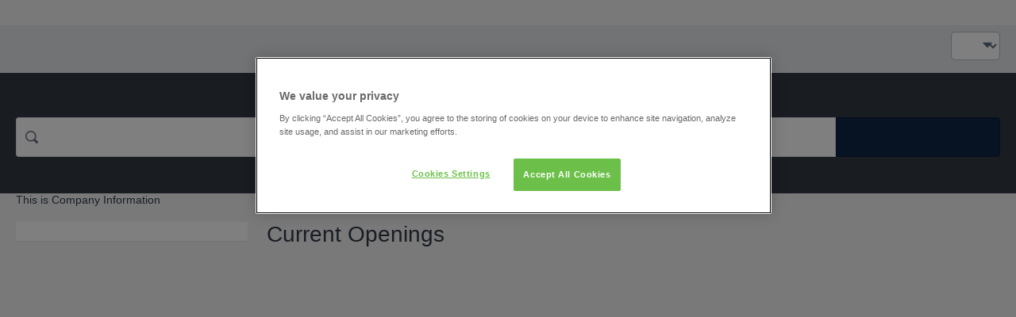

--- FILE ---
content_type: text/html; charset=utf-8
request_url: https://recruitmentssab.csod.com/ux/ats/careersite/12/home?c=recruitmentssab
body_size: 2176
content:
<!DOCTYPE html>
<html lang="en">
<head>
    <meta name="viewport" content="width=device-width, height=device-height, initial-scale=1.0, minimum-scale=1.0">
<meta http-equiv="Content-Type" content="text/html; charset=utf-8" /><meta name="robots" content="noindex" /><link href="/player-career-site/1.24.34/node_modules/player-core-ui/assets/normalize.css" id="player-normalize" rel="stylesheet" type="text/css" /><link href="/player-career-site/1.24.34/node_modules/player-core-ui/assets/csod-icons.css" id="player-icons" rel="stylesheet" type="text/css" /><link href="/player-career-site/1.24.34/pages/home.styles.css" id="player-page-styles" rel="stylesheet" type="text/css" /><link href="/player-theming/1.0.13/theme.css?baseColor=%230F2445" id="player-theming" rel="stylesheet" type="text/css" /></head>
<body> 
<div id="cs-root"></div><script type="text/javascript">var csodPlayerRouteInfo={ 
								"package": "career-site",
								"page": "home",
								"cid": "12",
								"routeInfo": {
  "_rest_": "?c=recruitmentssab"
} };</script><script type="text/javascript">var csodGoogleMapsClientApi = {"key": "gme-cornerstoneondemand","isPremium": "True"};</script><script type="text/javascript">var csodFacebookAppId = "237871519593593";</script><script type="text/javascript">function extendSession(handler) {
                                                    if (typeof handler !== 'undefined')
                                                        handler();
                                                    else {
                                                        var getImg = new Image();
													    var src = '/core/GetImage.aspx' + '?filename=1pt.gif';
													    if (src.indexOf('?') > -1)
														    src += '&';
													    else
														    src += '?';
													    src += 't=' + (new Date()).getTime().toString();
													    getImg.src = src;
                                                    }
												} </script><script type="text/javascript">window.gtm_account='GTM-KBDP29D';</script><script async type="text/javascript" src='/Core/scripts/GoogleTagManager.js'></script><script type="text/javascript" src="/player-career-site/1.24.34/pages/home.js"></script><script type="text/javascript">if(!csod.context  || !csod.context.token)  csod.context={"corp":"recruitmentssab","user":-111,"cultureID":1,"cultureName":"en-US","timezone":1,"localizationVersion":"63904543458","package":"career-site","page":"home","basePath":"/player-career-site/1.24.34/","serviceBase":"/","applicationBase":"/","playerBase":"/","home":"/ui/home","endpoints":{"cloud":"https://uk.api.csod.com/","api":"/"},"token":"eyJhbGciOiJIUzUxMiIsInR5cCI6IkpXVCIsImNsaWQiOiIxc3ltbHFnNTk5Z2YzIn0.[base64].t47eSLrDDEPycTZZY-KZPtxZsjHIxnqcCbPo8IAbtdUUfk3DBhkZyB_Hplzahue0UukgO_Sw2YxpO8sRVNpq9g","debug":false,"log":{"level":"Warn","batchSize":5,"service":{"contentSize":1048576,"responseTime":2001},"page":{"loadTime":5000}},"correlation":"6e5555ce-2706-4a8c-a934-487b4fa605c7","version":"1.24.34","tracking":null,"theming":{"primary":"0F2445"},"trackerSettings":{"anonymizePortalName":false,"vendorAPIKeys":{"amplitude":"a328ec1895b18ee52643ef53449b6ecb"}},"isTrackerProxyEnabled":false,"trackWithAmplitude":false,"officeUser":null};</script><script type="text/javascript" id="player-page-controls" src="/player-career-site/1.24.34/pages/home.controls.js"></script><script type="text/javascript">csod.player.initialize(csod.context);</script></body>
</html>
